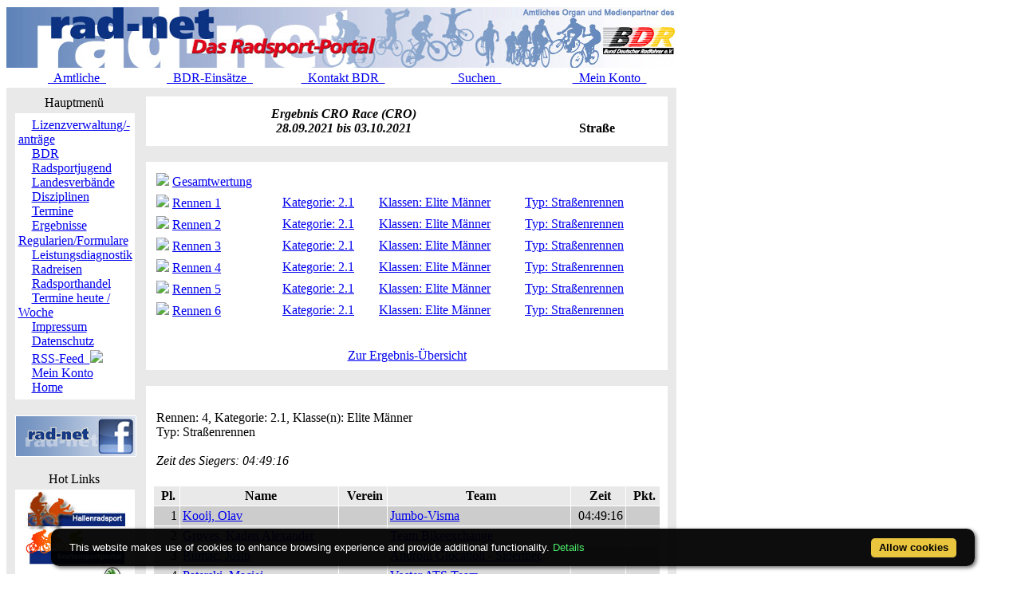

--- FILE ---
content_type: text/html; charset=ISO-8859-1
request_url: https://classic.rad-net.de/modules.php?name=Ausschreibung&mode=erg_detail&ID_Veranstaltung=35988&groupid=35988.4.178337
body_size: 7363
content:
<!DOCTYPE HTML PUBLIC "-//W3C//DTD HTML 4.01 Transitional//EN">
<html>
<head>
<title>rad-net.de | Radsport | Radrennen | Ergebnisse | Bundesliga | Breitensport | Hallenradsport | Mountainbike | Querfeldein | BMX | Trial | Einrad</title>
<META HTTP-EQUIV="Content-Type" CONTENT="text/html; charset=ISO-8859-1">
<META HTTP-EQUIV="EXPIRES" CONTENT="0">
<META NAME="RESOURCE-TYPE" CONTENT="DOCUMENT">
<META NAME="DISTRIBUTION" CONTENT="GLOBAL">
<META NAME="AUTHOR" CONTENT="">
<META NAME="COPYRIGHT" CONTENT="Copyright (c) 1996-2026 by ">
<META NAME="KEYWORDS" CONTENT="Bund Deutscher Radfahrer,BDR,Radsport,Radrennen,Strassenrennen,Straßenrennen,Fahrrad,Radsportreisen,Radsporttermine,Rundfahrten,UCI,Radsportverband,Rad-Bundesliga,Hallenradsport,Mountainbike,Querfeldein,BMX,Trial,Einrad,Radsportjugend">
<META NAME="DESCRIPTION" CONTENT="rad-net.de - Das Radsport-Portal">
<META NAME="ROBOTS" CONTENT="NOARCHIVE">
<META NAME="REVISIT-AFTER" CONTENT="1 DAYS">
<META NAME="RATING" CONTENT="GENERAL">
<script src="/msfunctions.js" type="text/javascript" language="javascript"></script>
<script type="text/javascript">
<!--
function openwindow(){
  window.open ("modules/Ausschreibung/copyright.php","Copyright","toolbar=no,location=no,directories=no,status=no,scrollbars=yes,resizable=no,copyhistory=no,width=400,height=200");
}
//-->
</SCRIPT>

<link REL="shortcut icon" HREF="/themes/radnet/images/favicon.ico" TYPE="image/x-icon">
<LINK REL="StyleSheet" HREF="/themes/radnet/style/style_ed1.css?ver=2024091900" TYPE="text/css">
<script type='text/javascript' src='/modules/Forums/overlib.js'></script>
<script type="text/javascript" src="/assets/cookie-bar/cookiebar-latest.min.js?theme=flying&tracking=1&thirdparty=1&noGeoIp=1&privacyPage=%2Fmodules.php%3Fname%3Dhtml%26f%3Ddatenschutz.htm%26menuid%3D216"></script><!-- Piwik -->
<script type="text/javascript">
  var _paq = _paq || [];
  /* tracker methods like "setCustomDimension" should be called before "trackPageView" */
  _paq.push(['trackPageView']);
  _paq.push(['enableLinkTracking']);
  (function() {
    var u="//statistics.rad-net.de/";
    _paq.push(['setTrackerUrl', u+'piwik.php']);
    _paq.push(['setSiteId', '1']);
    var d=document, g=d.createElement('script'), s=d.getElementsByTagName('script')[0];
    g.type='text/javascript'; g.async=true; g.defer=true; g.src=u+'piwik.js'; s.parentNode.insertBefore(g,s);
  })();
</script>
<!-- End Piwik Code -->


</head>

<body onLoad="if (top!=self && (typeof top.location.startsWith == 'undefined' || !top.location.startsWith('https://statistics.rad-net.de'))) top.location='https://www.rad-net.de/index.php';"><div id='overDiv' style='position:absolute; visibility:hidden; z-index: 1000;'></div>
<div id='4360844'></div>
<table border="0" id="rnmain" cellpadding="0" cellspacing="0" >
<tr><td width="100%">
<table border="0" cellpadding="0" id="rninner" cellspacing="0" width="840">
<tr><td width="100%">
<table border="0" cellpadding="0" cellspacing="0" width="840">
<tr><td width="100%" height="78" bgcolor="#FFFFFF">
<table border=0 width=100% cellpadding=0 cellspacing=0><tr><td align="center"><a href="https://www.rad-net.de"><img border="0" src="/html/images/banner_radnet3.jpg"></a></td></tr></table></td></tr>
<tr><td width="100%" height="19" valign="middle">
<table border=0 width=100% cellpadding=2 cellspacing=1 class="linkLeiste"><tr><td><td width="20%" align="center"><a href="/modules.php?name=Bekanntmachungen" class="toplink">&nbsp;&nbsp;Amtliche&nbsp;&nbsp;</a></td>
<td width="20%" align="center"><a href="/modules.php?name=BDRAktive" class="toplink">&nbsp;&nbsp;BDR-Einsätze&nbsp;&nbsp;</a></td>
<td width="20%" align="center"><a href="/modules.php?name=html&f=bdr/kontakt.htm" class="toplink">&nbsp;&nbsp;Kontakt BDR&nbsp;&nbsp;</a></td>
<td width="20%" align="center"><a href="/modules.php?name=radsearch" class="toplink">&nbsp;&nbsp;Suchen&nbsp;&nbsp;</a></td>
<td width="20%" align="center"><a href="/modules.php?name=Your_Account" class="toplink" name="tc_meinkonto">&nbsp;&nbsp;Mein Konto&nbsp;&nbsp;</a></td>
</tr></table>
</td></tr><tr><td width="100%" height="10" bgcolor="#E9E9E9">
</td></tr></table>
</td></tr><tr><td width="100%"><table width='100%' cellspacing='0' cellpadding='0' border='0'><tr><td bgcolor='#E9E9E9'>
</td></tr></table><table width="840" cellpadding="0" bgcolor="#E9E9E9" cellspacing="0" border="0">
<tr valign="top">
<td><img src="themes/radnet/images/pixel.gif" width="10" height="1" border="0" alt=""></td>
<td width="152" bgcolor="#E9E9E9" valign="top">
<table border="0" align="center" width="152" cellpadding="0" cellspacing="0"><tr><td align="center" height="17" class="boxtable">Hauptmenü&nbsp;</td></tr><tr><td><img src="themes/radnet/images/pixel.gif" width="100%" height="3"></td></tr></table>
<table border="0" cellpadding="1" cellspacing="1" width="152">
<tr><td width="152" bgcolor="#ffffff" style="text-align: center;">
<table align="center" bgcolor="#ffffff" width="143" border="0" cellspacing="0" cellpadding="0"><tr><td width="143" height="5"><img src="themes/radnet/images/no.gif" width="143" height="5" border="0"></td></tr>
<tr><td background="themes/radnet/images/menu_one.gif" width="143" height="15"><img src="themes/radnet/images/no.gif" width="17" height="1" border="0"><a href="https://lizenzen.rad-net.de/bdr/?menuid=423" class="menu1"><font class='menured'>Lizenzverwaltung/-anträge</font></a></td></tr>
<tr><td background="themes/radnet/images/menu_one.gif" width="143" height="15"><img src="themes/radnet/images/no.gif" width="17" height="1" border="0"><a href="http://www.bdr-online.org?menuid=43" class="menu1">BDR</a></td></tr>
<tr><td background="themes/radnet/images/menu_one.gif" width="143" height="15"><img src="themes/radnet/images/no.gif" width="17" height="1" border="0"><a href="/modules.php?name=Ausschreibung&mode=erg_detail&ID_Veranstaltung=35988&groupid=35988.4.178337&menuid=73" class="menu1">Radsportjugend</a></td></tr>
<tr><td background="themes/radnet/images/menu_one.gif" width="143" height="15"><img src="themes/radnet/images/no.gif" width="17" height="1" border="0"><a href="modules.php?name=html&f=LV/index.htm&menuid=59" class="menu1">Landesverbände</a></td></tr>
<tr><td background="themes/radnet/images/menu_one.gif" width="143" height="15"><img src="themes/radnet/images/no.gif" width="17" height="1" border="0"><a href="/modules.php?name=Ausschreibung&mode=erg_detail&ID_Veranstaltung=35988&groupid=35988.4.178337&menuid=60" class="menu1">Disziplinen</a></td></tr>
<tr><td background="themes/radnet/images/menu_one.gif" width="143" height="15"><img src="themes/radnet/images/no.gif" width="17" height="1" border="0"><a href="/modules.php?name=Ausschreibung&mode=erg_detail&ID_Veranstaltung=35988&groupid=35988.4.178337&menuid=9" class="menu1">Termine</a></td></tr>
<tr><td background="themes/radnet/images/menu_one.gif" width="143" height="15"><img src="themes/radnet/images/no.gif" width="17" height="1" border="0"><a href="/modules.php?name=Ausschreibung&mode=erg_detail&ID_Veranstaltung=35988&groupid=35988.4.178337&menuid=407" class="menu1">Ergebnisse</a></td></tr>
<tr><td background="themes/radnet/images/menu_one.gif" width="143" height="15"><img src="themes/radnet/images/no.gif" width="17" height="1" border="0"><a href="/modules.php?name=Ausschreibung&mode=erg_detail&ID_Veranstaltung=35988&groupid=35988.4.178337&menuid=75" class="menu1">Regularien/Formulare</a></td></tr>
<tr><td background="themes/radnet/images/menu_one.gif" width="143" height="15"><img src="themes/radnet/images/no.gif" width="17" height="1" border="0"><a href="/modules.php?name=Ausschreibung&mode=erg_detail&ID_Veranstaltung=35988&groupid=35988.4.178337&menuid=87" class="menu1">Leistungsdiagnostik</a></td></tr>
<tr><td background="themes/radnet/images/menu_one.gif" width="143" height="15"><img src="themes/radnet/images/no.gif" width="17" height="1" border="0"><a href="http://radreisen.rad-net.de/?menuid=89" class="menu1">Radreisen</a></td></tr>
<tr><td background="themes/radnet/images/menu_one.gif" width="143" height="15"><img src="themes/radnet/images/no.gif" width="17" height="1" border="0"><a href="/modules.php?name=Ausschreibung&mode=erg_detail&ID_Veranstaltung=35988&groupid=35988.4.178337&menuid=88" class="menu1">Radsporthandel</a></td></tr>
<tr><td background="themes/radnet/images/menu_one.gif" width="143" height="15"><img src="themes/radnet/images/no.gif" width="17" height="1" border="0"><a href="/modules.php?name=Ausschreibung&mode=erg_detail&ID_Veranstaltung=35988&groupid=35988.4.178337&menuid=331" class="menu1">Termine heute / Woche</a></td></tr>
<tr><td background="themes/radnet/images/menu_one.gif" width="143" height="15"><img src="themes/radnet/images/no.gif" width="17" height="1" border="0"><a href="modules.php?name=html&f=copyright.htm&menuid=216" class="menu1">Impressum</a></td></tr>
<tr><td background="themes/radnet/images/menu_one.gif" width="143" height="15"><img src="themes/radnet/images/no.gif" width="17" height="1" border="0"><a href="https://www.rad-net.de/modules.php?name=html&f=datenschutz.htm&menuid=216&menuid=425" class="menu1">Datenschutz</a></td></tr>
<tr><td background="themes/radnet/images/menu_one.gif" width="143" height="15"><img src="themes/radnet/images/no.gif" width="17" height="1" border="0"><a href="html/feed.xml" class="menu1">RSS-Feed&nbsp;&nbsp;<img src="images/rss.png" border="0" style="margin-top: 2px;"></a></td></tr>
<tr><td background="themes/radnet/images/menu_one.gif" width="143" height="15"><img src="themes/radnet/images/no.gif" width="17" height="1" border="0"><a href="modules.php?name=Your_Account&menuid=24" class="menu1">Mein Konto</a></td></tr>
<tr><td background="themes/radnet/images/menu_last.gif" width="143" height="16"><img src="themes/radnet/images/no.gif" width="17" height="1" border="0"><a href="index.php?menuid=34" class="menu1">Home</a></td></tr>
<tr><td width="143" height="5"><img src="themes/radnet/images/no.gif" width="143" height="5" border="0"></td></tr>
</table></td></tr></table><br><table border="0" cellpadding="1" cellspacing="1" width="152">
<tr><td width="152" bgcolor="#ffffff" style="text-align: center;">
<p align="center">  
<a href="http://www.facebook.com/radnet.portal" target="_blank">
<img border="0" src="html/images/facebook5.png" alt="" longdesc="rad-net.de bei Facebook"></a></td></tr></table><br><table border="0" align="center" width="152" cellpadding="0" cellspacing="0"><tr><td align="center" height="17" class="boxtable">Hot Links&nbsp;</td></tr><tr><td><img src="themes/radnet/images/pixel.gif" width="100%" height="3"></td></tr></table>
<table border="0" cellpadding="1" cellspacing="1" width="152">
<tr><td width="152" bgcolor="#ffffff" style="text-align: center;">
<table align="center" bgcolor="#ffffff" width="143" border="0" cellspacing="0" cellpadding="0">
<tr><td align="center">
<a href="http://hallenradsport.rad-net.de/"><img src="html/images/hotlinks/hallenradsport.jpg" alt="rad-net Hallenradsportportal" border="0"></a><br>
<a href="http://breitensport.rad-net.de/"><img src="html/images/hotlinks/breitensport_v2.jpg" alt="Das rad-net Breitensport-Portal" border="0"></a><br>
<a href="http://breitensport.rad-net.de/breitensportkalender"><img src="html/images/hotlinks/breitensport2018.jpg" alt="Breitensport-Termine" border="0"></a><br>
<a href="https://www.rad-net.de/modules.php?name=Verein"><img src="html/images/hotlinks/vereine.jpg" alt="rad-net Vereinssuche" border="0"></a><br>
<a href="https://www.rad-net.de/modules.php?name=Ausschreibung&view=ascr_erg"><img src="html/images/hotlinks/ergebnisse_5.jpg" alt="Rennsportergebnisse" border="0"></a><br>
<a href="https://www.rad-net.de/modules.php?name=html&f=disziplinen/ranglisten/uebersicht19.htm"><img src="html/images/hotlinks/ranglisten5.jpg" alt="rad-net-Ranglisten" border="0"></a><br>
<a href="https://www.rad-net.de/modules.php?name=html&f=disziplinen/ranglisten/uebersicht-mtb.htm"><img src="html/images/hotlinks/mtb-rangliste.jpg" alt="MTB-Ranglisten powered by rad-net" border="0"></a><br>
<a href="https://www.rad-net.de/modules.php?name=Ausschreibung"><img src="html/images/hotlinks/ausschreibungen.jpg" alt="Wettkampfausschreibungen" border="0"></a><br>
<a href="https://www.rad-net.de/modules.php?name=Fahrerdetails" ><img src="html/images/hotlinks/sportlerportraits.jpg"  alt="rad-net Sportlerportraits" border="0"></a><br>
<a href="https://www.rad-net.de/modules.php?name=Team"><img src="html/images/hotlinks/teamportraits.jpg"  alt="rad-net Teamportraits" border="0"></a><br>
<a href="http://www.mtb-bundesliga.net"><img src="html/images/hotlinks/mtb-bl.jpg" alt="MTB-Bundesliga" border="0"></a><br>
<a href="http://www.rad-bundesliga.net"><img src="html/images/hotlinks/rad-bl_2.jpg" alt="Straßen-Rad-Bundesliga 2013" border="0"></a><br>
<a href="http://bmx.rad-net.de/"><img src="html/images/hotlinks/hotlink_bmx2.jpg" alt="BMX-Racing" border="0"></a><br>
<a href="https://www.rad-net.de/modules.php?name=html&f=bdr/meisterschaften/19-bdr/uebersicht.htm"><img src="html/images/hotlinks/meisterschaften.jpg" alt="Aktuelle Infos zu Deutschen Meisterschaften" border="0"></a><br>
<a href="http://www.bdr-ausbildung.de/"><img src="html/images/hotlinks/bdr-ausbildung.jpg" alt="BDR-Ausbildung" border="0"></a><br>
</td></tr>
</table></td></tr></table><br><table border="0" align="center" width="152" cellpadding="0" cellspacing="0"><tr><td align="center" height="17" class="boxtable">Wer ist online?&nbsp;</td></tr><tr><td><img src="themes/radnet/images/pixel.gif" width="100%" height="3"></td></tr></table>
<table border="0" cellpadding="1" cellspacing="1" width="152">
<tr><td width="152" bgcolor="#ffffff" style="text-align: center;">
<center><font class="content">Zur Zeit sind 4088 G&auml;ste und 6 Mitglied(er) online.<br><br>Sie sind ein anonymer Benutzer. Sie k&ouml;nnen sich <a href="modules.php?name=Your_Account">hier anmelden</a></font></center></td></tr></table><br><table border="0" align="center" width="152" cellpadding="0" cellspacing="0"><tr><td align="center" height="17" class="boxtable">Login&nbsp;</td></tr><tr><td><img src="themes/radnet/images/pixel.gif" width="100%" height="3"></td></tr></table>
<table border="0" cellpadding="1" cellspacing="1" width="152">
<tr><td width="152" bgcolor="#ffffff" style="text-align: center;">
<form action="modules.php?name=Your_Account" method="post"><center><font class="content"><b>Benutzername</b><br><input type="text" name="uname" size="10" maxlength="25"><br><b>Passwort</b><br><input type="password" name="pass" size="10" maxlength="20"><br><input type="hidden" name="op" value="login"><input type="submit" value="Login"></font></center></form><center><font class="content"><a href="modules.php?name=Your_Account&op=new_user">Registrieren / Info</a><br><br></font></center></td></tr></table><br></td><td><img src="themes/radnet/images/pixel.gif" width="10" height="1" border="0" alt=""></td><td width="100%">
<!-- test211210 --><table class="table-ausschreibung-ergebnis-detail-head" width="100%" border="0" cellspacing="1" cellpadding="0" bgcolor="#E9E9E9"><tr><td>
<table width="100%" border="0" cellspacing="1" cellpadding="8" bgcolor="#ffffff"><tr><td>
<table border="0" cellspacing="1" cellpadding="3" align="center" valign="top" width="100%">
<tr valign="top">
<td width="75%" align="center"><font class="title"><i><b>Ergebnis&nbsp;CRO Race (CRO)<br>28.09.2021&nbsp;bis&nbsp;03.10.2021</b></i></font></td>
<td width="25%" align="center"><font class="title"><b><br>Straße</b></font></td>
</tr></table>
</td></tr></table></td></tr></table>
<br>
<table class="table-ausschreibung-ergebnis-detail" width="100%" border="0" cellspacing="1" cellpadding="0" bgcolor="#E9E9E9"><tr><td>
<table width="100%" border="0" cellspacing="1" cellpadding="8" bgcolor="#ffffff"><tr><td>
<table border="0" cellspacing="1" cellpadding="3" align="center" valign="top" width="100%">
<tr bgcolor="#E9E9E9" align="left">
</tr>
<tr bgcolor="#FFFFFF" align="left" onmouseover="setPointer(this, 0, 'over', '#FFFFFF', '#CCFFCC', '#FFCC99');"  onmouseout="setPointer(this, 0, 'out', '#FFFFFF', '#CCFFCC', '#FFCC99');"  onmousedown="setPointer(this, 0, 'click', '#FFFFFF', '#CCFFCC', '#FFCC99');"><td align="left"><img src="images/arrow.gif" border="0">&nbsp;<a href="/modules.php?name=Ausschreibung&mode=erg_detail&ID_Veranstaltung=35988&groupid=35988"><font class="detail">Gesamtwertung</font></a></td>
<td align="left"><a href="/modules.php?name=Ausschreibung&mode=erg_detail&ID_Veranstaltung=35988&groupid=35988"><font class="detail"></font></a></td>
<td align="left"><a href="/modules.php?name=Ausschreibung&mode=erg_detail&ID_Veranstaltung=35988&groupid=35988"><font class="detail"></font></a></td>
<td align="left"><a href="/modules.php?name=Ausschreibung&mode=erg_detail&ID_Veranstaltung=35988&groupid=35988"><font class="detail"></font></a></td>
<td align="left"><a href="/modules.php?name=Ausschreibung&mode=erg_detail&ID_Veranstaltung=35988&groupid=35988"><font class="detail"></font></a></td>
</tr>
<tr bgcolor="#FFFFFF" align="left" onmouseover="setPointer(this, 1, 'over', '#FFFFFF', '#CCFFCC', '#FFCC99');"  onmouseout="setPointer(this, 1, 'out', '#FFFFFF', '#CCFFCC', '#FFCC99');"  onmousedown="setPointer(this, 1, 'click', '#FFFFFF', '#CCFFCC', '#FFCC99');"><td align="left"><img src="images/arrow.gif" border="0">&nbsp;<a href="/modules.php?name=Ausschreibung&mode=erg_detail&ID_Veranstaltung=35988&groupid=35988.1.178334"><font class="detail">Rennen 1</font></a></td>
<td align="left"><a href="/modules.php?name=Ausschreibung&mode=erg_detail&ID_Veranstaltung=35988&groupid=35988.1.178334"><font class="detail">Kategorie:&nbsp;2.1</font></a></td>
<td align="left"><a href="/modules.php?name=Ausschreibung&mode=erg_detail&ID_Veranstaltung=35988&groupid=35988.1.178334"><font class="detail">Klassen:&nbsp;Elite Männer</font></a></td>
<td align="left"><a href="/modules.php?name=Ausschreibung&mode=erg_detail&ID_Veranstaltung=35988&groupid=35988.1.178334"><font class="detail">Typ:&nbsp;Straßenrennen</font></a></td>
<td align="left"><a href="/modules.php?name=Ausschreibung&mode=erg_detail&ID_Veranstaltung=35988&groupid=35988.1.178334"><font class="detail"></font></a></td>
</tr>
<tr bgcolor="#FFFFFF" align="left" onmouseover="setPointer(this, 2, 'over', '#FFFFFF', '#CCFFCC', '#FFCC99');"  onmouseout="setPointer(this, 2, 'out', '#FFFFFF', '#CCFFCC', '#FFCC99');"  onmousedown="setPointer(this, 2, 'click', '#FFFFFF', '#CCFFCC', '#FFCC99');"><td align="left"><img src="images/arrow.gif" border="0">&nbsp;<a href="/modules.php?name=Ausschreibung&mode=erg_detail&ID_Veranstaltung=35988&groupid=35988.2.178335"><font class="detail">Rennen 2</font></a></td>
<td align="left"><a href="/modules.php?name=Ausschreibung&mode=erg_detail&ID_Veranstaltung=35988&groupid=35988.2.178335"><font class="detail">Kategorie:&nbsp;2.1</font></a></td>
<td align="left"><a href="/modules.php?name=Ausschreibung&mode=erg_detail&ID_Veranstaltung=35988&groupid=35988.2.178335"><font class="detail">Klassen:&nbsp;Elite Männer</font></a></td>
<td align="left"><a href="/modules.php?name=Ausschreibung&mode=erg_detail&ID_Veranstaltung=35988&groupid=35988.2.178335"><font class="detail">Typ:&nbsp;Straßenrennen</font></a></td>
<td align="left"><a href="/modules.php?name=Ausschreibung&mode=erg_detail&ID_Veranstaltung=35988&groupid=35988.2.178335"><font class="detail"></font></a></td>
</tr>
<tr bgcolor="#FFFFFF" align="left" onmouseover="setPointer(this, 3, 'over', '#FFFFFF', '#CCFFCC', '#FFCC99');"  onmouseout="setPointer(this, 3, 'out', '#FFFFFF', '#CCFFCC', '#FFCC99');"  onmousedown="setPointer(this, 3, 'click', '#FFFFFF', '#CCFFCC', '#FFCC99');"><td align="left"><img src="images/arrow.gif" border="0">&nbsp;<a href="/modules.php?name=Ausschreibung&mode=erg_detail&ID_Veranstaltung=35988&groupid=35988.3.178336"><font class="detail">Rennen 3</font></a></td>
<td align="left"><a href="/modules.php?name=Ausschreibung&mode=erg_detail&ID_Veranstaltung=35988&groupid=35988.3.178336"><font class="detail">Kategorie:&nbsp;2.1</font></a></td>
<td align="left"><a href="/modules.php?name=Ausschreibung&mode=erg_detail&ID_Veranstaltung=35988&groupid=35988.3.178336"><font class="detail">Klassen:&nbsp;Elite Männer</font></a></td>
<td align="left"><a href="/modules.php?name=Ausschreibung&mode=erg_detail&ID_Veranstaltung=35988&groupid=35988.3.178336"><font class="detail">Typ:&nbsp;Straßenrennen</font></a></td>
<td align="left"><a href="/modules.php?name=Ausschreibung&mode=erg_detail&ID_Veranstaltung=35988&groupid=35988.3.178336"><font class="detail"></font></a></td>
</tr>
<tr bgcolor="#FFFFFF" align="left" onmouseover="setPointer(this, 4, 'over', '#FFFFFF', '#CCFFCC', '#FFCC99');"  onmouseout="setPointer(this, 4, 'out', '#FFFFFF', '#CCFFCC', '#FFCC99');"  onmousedown="setPointer(this, 4, 'click', '#FFFFFF', '#CCFFCC', '#FFCC99');"><td align="left"><img src="images/arrow.gif" border="0">&nbsp;<a href="/modules.php?name=Ausschreibung&mode=erg_detail&ID_Veranstaltung=35988&groupid=35988.4.178337"><font class="detail">Rennen 4</font></a></td>
<td align="left"><a href="/modules.php?name=Ausschreibung&mode=erg_detail&ID_Veranstaltung=35988&groupid=35988.4.178337"><font class="detail">Kategorie:&nbsp;2.1</font></a></td>
<td align="left"><a href="/modules.php?name=Ausschreibung&mode=erg_detail&ID_Veranstaltung=35988&groupid=35988.4.178337"><font class="detail">Klassen:&nbsp;Elite Männer</font></a></td>
<td align="left"><a href="/modules.php?name=Ausschreibung&mode=erg_detail&ID_Veranstaltung=35988&groupid=35988.4.178337"><font class="detail">Typ:&nbsp;Straßenrennen</font></a></td>
<td align="left"><a href="/modules.php?name=Ausschreibung&mode=erg_detail&ID_Veranstaltung=35988&groupid=35988.4.178337"><font class="detail"></font></a></td>
</tr>
<tr bgcolor="#FFFFFF" align="left" onmouseover="setPointer(this, 5, 'over', '#FFFFFF', '#CCFFCC', '#FFCC99');"  onmouseout="setPointer(this, 5, 'out', '#FFFFFF', '#CCFFCC', '#FFCC99');"  onmousedown="setPointer(this, 5, 'click', '#FFFFFF', '#CCFFCC', '#FFCC99');"><td align="left"><img src="images/arrow.gif" border="0">&nbsp;<a href="/modules.php?name=Ausschreibung&mode=erg_detail&ID_Veranstaltung=35988&groupid=35988.5.178338"><font class="detail">Rennen 5</font></a></td>
<td align="left"><a href="/modules.php?name=Ausschreibung&mode=erg_detail&ID_Veranstaltung=35988&groupid=35988.5.178338"><font class="detail">Kategorie:&nbsp;2.1</font></a></td>
<td align="left"><a href="/modules.php?name=Ausschreibung&mode=erg_detail&ID_Veranstaltung=35988&groupid=35988.5.178338"><font class="detail">Klassen:&nbsp;Elite Männer</font></a></td>
<td align="left"><a href="/modules.php?name=Ausschreibung&mode=erg_detail&ID_Veranstaltung=35988&groupid=35988.5.178338"><font class="detail">Typ:&nbsp;Straßenrennen</font></a></td>
<td align="left"><a href="/modules.php?name=Ausschreibung&mode=erg_detail&ID_Veranstaltung=35988&groupid=35988.5.178338"><font class="detail"></font></a></td>
</tr>
<tr bgcolor="#FFFFFF" align="left" onmouseover="setPointer(this, 6, 'over', '#FFFFFF', '#CCFFCC', '#FFCC99');"  onmouseout="setPointer(this, 6, 'out', '#FFFFFF', '#CCFFCC', '#FFCC99');"  onmousedown="setPointer(this, 6, 'click', '#FFFFFF', '#CCFFCC', '#FFCC99');"><td align="left"><img src="images/arrow.gif" border="0">&nbsp;<a href="/modules.php?name=Ausschreibung&mode=erg_detail&ID_Veranstaltung=35988&groupid=35988.6.178339"><font class="detail">Rennen 6</font></a></td>
<td align="left"><a href="/modules.php?name=Ausschreibung&mode=erg_detail&ID_Veranstaltung=35988&groupid=35988.6.178339"><font class="detail">Kategorie:&nbsp;2.1</font></a></td>
<td align="left"><a href="/modules.php?name=Ausschreibung&mode=erg_detail&ID_Veranstaltung=35988&groupid=35988.6.178339"><font class="detail">Klassen:&nbsp;Elite Männer</font></a></td>
<td align="left"><a href="/modules.php?name=Ausschreibung&mode=erg_detail&ID_Veranstaltung=35988&groupid=35988.6.178339"><font class="detail">Typ:&nbsp;Straßenrennen</font></a></td>
<td align="left"><a href="/modules.php?name=Ausschreibung&mode=erg_detail&ID_Veranstaltung=35988&groupid=35988.6.178339"><font class="detail"></font></a></td>
</tr>
</table>
<br><p align="center"><a href="/modules.php?name=Ausschreibung&view=ascr_erg"><font class="detail">Zur Ergebnis-&Uuml;bersicht</font></a></p>
</td></tr></table></td></tr></table>
<br><table width="100%" border="0" cellspacing="1" cellpadding="0" bgcolor="#E9E9E9"><tr><td>
<table width="100%" border="0" cellspacing="1" cellpadding="8" bgcolor="#ffffff"><tr><td>
<br>
<table border="0" cellspacing="1" cellpadding="3" align="center" valign="top" width="100%">
<tr valign="top">
<td width="100%" align="left"><font class="boxtitle">Rennen:&nbsp;4, Kategorie:&nbsp;2.1, Klasse(n):&nbsp;Elite Männer
<br>Typ:&nbsp;Straßenrennen
</font><br>
<font class="content"><i><br>Zeit des Siegers:&nbsp;04:49:16
</i></font></td>
</tr></table>
<br><table border="0" cellspacing="1" cellpadding="3" align="center" valign="top" width="100%">
<tr bgcolor="#E9E9E9" align="left">
<td align="center"><font class="detail">&nbsp;<b>Pl.</b></font></td><td align="center"><font class="detail">&nbsp;<b>Name</b></font></td>
<td align="center"><font class="detail">&nbsp;<b>Verein</b></font></td>
<td align="center"><font class="detail">&nbsp;<b>Team</b></font></td>
<td align="center"><font class=""<font class="detail">&nbsp;<b>Zeit</b></font></td><td align="center"><font class="detail">&nbsp;<b>Pkt.</b></font></td></tr>
<tr bgcolor="#CCCCCC" align="left" onmouseover="setPointer(this, 0, 'over', '#CCCCCC', '#CCFFCC', '#FFCC99');"  onmouseout="setPointer(this, 0, 'out', '#CCCCCC', '#CCFFCC', '#FFCC99');"  onmousedown="setPointer(this, 0, 'click', '#CCCCCC', '#CCFFCC', '#FFCC99');"><td align="right"><font class="detail">1</font></td>
<td align="left"><a title="Zum Sportlerportrait von Olav Kooij" href="/sportlerportrait/Olav_Kooij;s_234445.html?ID_Veranstaltung=35988"><font class="detail">Kooij, Olav</font></a></td>
<td align="left"><font class="detail"></font></td>
<td align="left"><a title="Teamdetails 2021" href="modules.php?name=Team&recid=3465&saison=2021"><font class="detail">Jumbo-Visma</font></a></td>
<td align="right"><font class="detail">04:49:16</font></td><td align="center"><font class="detail"></font></td>
</tr>
<tr bgcolor="#DDDDDD" align="left" onmouseover="setPointer(this, 1, 'over', '#DDDDDD', '#CCFFCC', '#FFCC99');"  onmouseout="setPointer(this, 1, 'out', '#DDDDDD', '#CCFFCC', '#FFCC99');"  onmousedown="setPointer(this, 1, 'click', '#DDDDDD', '#CCFFCC', '#FFCC99');"><td align="right"><font class="detail">2</font></td>
<td align="left"><a title="Zum Sportlerportrait von Kaden Alexander Groves" href="/sportlerportrait/Kaden-Alexander_Groves;s_223870.html?ID_Veranstaltung=35988"><font class="detail">Groves, Kaden Alexander</font></a></td>
<td align="left"><font class="detail"></font></td>
<td align="left"><a title="Teamdetails 2021" href="modules.php?name=Team&recid=3840&saison=2021"><font class="detail">Team Bikeexchange</font></a></td>
<td align="right"><font class="detail"></font></td><td align="center"><font class="detail"></font></td>
</tr>
<tr bgcolor="#CCCCCC" align="left" onmouseover="setPointer(this, 2, 'over', '#CCCCCC', '#CCFFCC', '#FFCC99');"  onmouseout="setPointer(this, 2, 'out', '#CCCCCC', '#CCFFCC', '#FFCC99');"  onmousedown="setPointer(this, 2, 'click', '#CCCCCC', '#CCFFCC', '#FFCC99');"><td align="right"><font class="detail">3</font></td>
<td align="left"><a title="Zum Sportlerportrait von Josip Rumac" href="/sportlerportrait/Josip_Rumac;s_211930.html?ID_Veranstaltung=35988"><font class="detail">Rumac, Josip</font></a></td>
<td align="left"><font class="detail"></font></td>
<td align="left"><a title="Teamdetails 2021" href="modules.php?name=Team&recid=2934&saison=2021"><font class="detail">Androni Giocattoli - Sidermec</font></a></td>
<td align="right"><font class="detail"></font></td><td align="center"><font class="detail"></font></td>
</tr>
<tr bgcolor="#DDDDDD" align="left" onmouseover="setPointer(this, 3, 'over', '#DDDDDD', '#CCFFCC', '#FFCC99');"  onmouseout="setPointer(this, 3, 'out', '#DDDDDD', '#CCFFCC', '#FFCC99');"  onmousedown="setPointer(this, 3, 'click', '#DDDDDD', '#CCFFCC', '#FFCC99');"><td align="right"><font class="detail">4</font></td>
<td align="left"><a title="Zum Sportlerportrait von Maciej Paterski" href="/sportlerportrait/Maciej_Paterski;s_196378.html?ID_Veranstaltung=35988"><font class="detail">Paterski, Maciej</font></a></td>
<td align="left"><font class="detail"></font></td>
<td align="left"><a title="Teamdetails 2021" href="modules.php?name=Team&recid=3530&saison=2021"><font class="detail">Voster ATS Team</font></a></td>
<td align="right"><font class="detail"></font></td><td align="center"><font class="detail"></font></td>
</tr>
<tr bgcolor="#CCCCCC" align="left" onmouseover="setPointer(this, 4, 'over', '#CCCCCC', '#CCFFCC', '#FFCC99');"  onmouseout="setPointer(this, 4, 'out', '#CCCCCC', '#CCFFCC', '#FFCC99');"  onmousedown="setPointer(this, 4, 'click', '#CCCCCC', '#CCFFCC', '#FFCC99');"><td align="right"><font class="detail">5</font></td>
<td align="left"><a title="Zum Sportlerportrait von Itamar Einhorn" href="/sportlerportrait/Itamar_Einhorn;s_233935.html?ID_Veranstaltung=35988"><font class="detail">Einhorn, Itamar</font></a></td>
<td align="left"><font class="detail"></font></td>
<td align="left"><a title="Teamdetails 2021" href="modules.php?name=Team&recid=3656&saison=2021"><font class="detail">Israel Start-Up Nation</font></a></td>
<td align="right"><font class="detail"></font></td><td align="center"><font class="detail"></font></td>
</tr>
<tr bgcolor="#DDDDDD" align="left" onmouseover="setPointer(this, 5, 'over', '#DDDDDD', '#CCFFCC', '#FFCC99');"  onmouseout="setPointer(this, 5, 'out', '#DDDDDD', '#CCFFCC', '#FFCC99');"  onmousedown="setPointer(this, 5, 'click', '#DDDDDD', '#CCFFCC', '#FFCC99');"><td align="right"><font class="detail">6</font></td>
<td align="left"><a title="Zum Sportlerportrait von Antonio Angulo Sampedro" href="/sportlerportrait/Antonio_Angulo-Sampedro;s_225142.html?ID_Veranstaltung=35988"><font class="detail">Angulo Sampedro, Antonio</font></a></td>
<td align="left"><font class="detail"></font></td>
<td align="left"><a title="Teamdetails 2021" href="modules.php?name=Team&recid=18&saison=2021"><font class="detail">Euskaltel - Euskadi</font></a></td>
<td align="right"><font class="detail"></font></td><td align="center"><font class="detail"></font></td>
</tr>
<tr bgcolor="#CCCCCC" align="left" onmouseover="setPointer(this, 6, 'over', '#CCCCCC', '#CCFFCC', '#FFCC99');"  onmouseout="setPointer(this, 6, 'out', '#CCCCCC', '#CCFFCC', '#FFCC99');"  onmousedown="setPointer(this, 6, 'click', '#CCCCCC', '#CCFFCC', '#FFCC99');"><td align="right"><font class="detail">7</font></td>
<td align="left"><a title="Zum Sportlerportrait von Piotr Brozyna" href="/sportlerportrait/Piotr_Brozyna;s_219328.html?ID_Veranstaltung=35988"><font class="detail">Brozyna, Piotr</font></a></td>
<td align="left"><font class="detail"></font></td>
<td align="left"><a title="Teamdetails 2021" href="modules.php?name=Team&recid=3754&saison=2021"><font class="detail">Mazowsze Serce Polski</font></a></td>
<td align="right"><font class="detail"></font></td><td align="center"><font class="detail"></font></td>
</tr>
<tr bgcolor="#DDDDDD" align="left" onmouseover="setPointer(this, 7, 'over', '#DDDDDD', '#CCFFCC', '#FFCC99');"  onmouseout="setPointer(this, 7, 'out', '#DDDDDD', '#CCFFCC', '#FFCC99');"  onmousedown="setPointer(this, 7, 'click', '#DDDDDD', '#CCFFCC', '#FFCC99');"><td align="right"><font class="detail">8</font></td>
<td align="left"><a title="Zum Sportlerportrait von Riccardo Carretta" href="/sportlerportrait/Riccardo_Carretta;s_234290.html?ID_Veranstaltung=35988"><font class="detail">Carretta, Riccardo</font></a></td>
<td align="left"><font class="detail"></font></td>
<td align="left"><a title="Teamdetails 2021" href="modules.php?name=Team&recid=3485&saison=2021"><font class="detail">Cycling Team Friuli ASD</font></a></td>
<td align="right"><font class="detail"></font></td><td align="center"><font class="detail"></font></td>
</tr>
<tr bgcolor="#CCCCCC" align="left" onmouseover="setPointer(this, 8, 'over', '#CCCCCC', '#CCFFCC', '#FFCC99');"  onmouseout="setPointer(this, 8, 'out', '#CCCCCC', '#CCFFCC', '#FFCC99');"  onmousedown="setPointer(this, 8, 'click', '#CCCCCC', '#CCFFCC', '#FFCC99');"><td align="right"><font class="detail">9</font></td>
<td align="left"><a title="Zum Sportlerportrait von Stephen Williams" href="/sportlerportrait/Stephen_Williams;s_220425.html?ID_Veranstaltung=35988"><font class="detail">Williams, Stephen</font></a></td>
<td align="left"><font class="detail"></font></td>
<td align="left"><a title="Teamdetails 2021" href="modules.php?name=Team&recid=3815&saison=2021"><font class="detail">Bahrain Victorious</font></a></td>
<td align="right"><font class="detail"></font></td><td align="center"><font class="detail"></font></td>
</tr>
<tr bgcolor="#DDDDDD" align="left" onmouseover="setPointer(this, 9, 'over', '#DDDDDD', '#CCFFCC', '#FFCC99');"  onmouseout="setPointer(this, 9, 'out', '#DDDDDD', '#CCFFCC', '#FFCC99');"  onmousedown="setPointer(this, 9, 'click', '#DDDDDD', '#CCFFCC', '#FFCC99');"><td align="right"><font class="detail">10</font></td>
<td align="left"><a title="Zum Sportlerportrait von Gotzon Martin Sanz" href="/sportlerportrait/Gotzon_Martin-Sanz;s_227349.html?ID_Veranstaltung=35988"><font class="detail">Martin Sanz, Gotzon</font></a></td>
<td align="left"><font class="detail"></font></td>
<td align="left"><a title="Teamdetails 2021" href="modules.php?name=Team&recid=18&saison=2021"><font class="detail">Euskaltel - Euskadi</font></a></td>
<td align="right"><font class="detail"></font></td><td align="center"><font class="detail"></font></td>
</tr>
<tr bgcolor="#CCCCCC" align="left" onmouseover="setPointer(this, 10, 'over', '#CCCCCC', '#CCFFCC', '#FFCC99');"  onmouseout="setPointer(this, 10, 'out', '#CCCCCC', '#CCFFCC', '#FFCC99');"  onmousedown="setPointer(this, 10, 'click', '#CCCCCC', '#CCFFCC', '#FFCC99');"><td align="right"><font class="detail">11</font></td>
<td align="left"><a title="Zum Sportlerportrait von Jakub Kaczmarek" href="/sportlerportrait/Jakub_Kaczmarek;s_209096.html?ID_Veranstaltung=35988"><font class="detail">Kaczmarek, Jakub</font></a></td>
<td align="left"><font class="detail"></font></td>
<td align="left"><a title="Teamdetails 2021" href="modules.php?name=Team&recid=3754&saison=2021"><font class="detail">Mazowsze Serce Polski</font></a></td>
<td align="right"><font class="detail"></font></td><td align="center"><font class="detail"></font></td>
</tr>
<tr bgcolor="#DDDDDD" align="left" onmouseover="setPointer(this, 11, 'over', '#DDDDDD', '#CCFFCC', '#FFCC99');"  onmouseout="setPointer(this, 11, 'out', '#DDDDDD', '#CCFFCC', '#FFCC99');"  onmousedown="setPointer(this, 11, 'click', '#DDDDDD', '#CCFFCC', '#FFCC99');"><td align="right"><font class="detail">12</font></td>
<td align="left"><a title="Zum Sportlerportrait von Urko Berrade Fernandez" href="/sportlerportrait/Urko_Berrade-Fernandez;s_230422.html?ID_Veranstaltung=35988"><font class="detail">Berrade Fernandez, Urko</font></a></td>
<td align="left"><font class="detail"></font></td>
<td align="left"><a title="Teamdetails 2021" href="modules.php?name=Team&recid=3743&saison=2021"><font class="detail">Equipo Kern Pharma</font></a></td>
<td align="right"><font class="detail"></font></td><td align="center"><font class="detail"></font></td>
</tr>
<tr bgcolor="#CCCCCC" align="left" onmouseover="setPointer(this, 12, 'over', '#CCCCCC', '#CCFFCC', '#FFCC99');"  onmouseout="setPointer(this, 12, 'out', '#CCCCCC', '#CCFFCC', '#FFCC99');"  onmousedown="setPointer(this, 12, 'click', '#CCCCCC', '#CCFFCC', '#FFCC99');"><td align="right"><font class="detail">13</font></td>
<td align="left"><a title="Zum Sportlerportrait von Alex Dowsett" href="/sportlerportrait/Alex_Dowsett;s_196745.html?ID_Veranstaltung=35988"><font class="detail">Dowsett, Alex</font></a></td>
<td align="left"><font class="detail"></font></td>
<td align="left"><a title="Teamdetails 2021" href="modules.php?name=Team&recid=3656&saison=2021"><font class="detail">Israel Start-Up Nation</font></a></td>
<td align="right"><font class="detail"></font></td><td align="center"><font class="detail"></font></td>
</tr>
<tr bgcolor="#DDDDDD" align="left" onmouseover="setPointer(this, 13, 'over', '#DDDDDD', '#CCFFCC', '#FFCC99');"  onmouseout="setPointer(this, 13, 'out', '#DDDDDD', '#CCFFCC', '#FFCC99');"  onmousedown="setPointer(this, 13, 'click', '#DDDDDD', '#CCFFCC', '#FFCC99');"><td align="right"><font class="detail">14</font></td>
<td align="left"><a title="Zum Sportlerportrait von Mathijs Paasschens" href="/sportlerportrait/Mathijs_Paasschens;s_234239.html?ID_Veranstaltung=35988"><font class="detail">Paasschens, Mathijs</font></a></td>
<td align="left"><font class="detail"></font></td>
<td align="left"><a title="Teamdetails 2021" href="modules.php?name=Team&recid=3842&saison=2021"><font class="detail">Bingoal WB</font></a></td>
<td align="right"><font class="detail"></font></td><td align="center"><font class="detail"></font></td>
</tr>
<tr bgcolor="#CCCCCC" align="left" onmouseover="setPointer(this, 14, 'over', '#CCCCCC', '#CCFFCC', '#FFCC99');"  onmouseout="setPointer(this, 14, 'out', '#CCCCCC', '#CCFFCC', '#FFCC99');"  onmousedown="setPointer(this, 14, 'click', '#CCCCCC', '#CCFFCC', '#FFCC99');"><td align="right"><font class="detail">15</font></td>
<td align="left"><a title="Zum Sportlerportrait von Jose Felix Parra Cuerda" href="/sportlerportrait/Jose-Felix_Parra-Cuerda;s_235120.html?ID_Veranstaltung=35988"><font class="detail">Parra Cuerda, Jose Felix</font></a></td>
<td align="left"><font class="detail"></font></td>
<td align="left"><a title="Teamdetails 2021" href="modules.php?name=Team&recid=3743&saison=2021"><font class="detail">Equipo Kern Pharma</font></a></td>
<td align="right"><font class="detail"></font></td><td align="center"><font class="detail"></font></td>
</tr>
<tr bgcolor="#DDDDDD" align="left" onmouseover="setPointer(this, 15, 'over', '#DDDDDD', '#CCFFCC', '#FFCC99');"  onmouseout="setPointer(this, 15, 'out', '#DDDDDD', '#CCFFCC', '#FFCC99');"  onmousedown="setPointer(this, 15, 'click', '#DDDDDD', '#CCFFCC', '#FFCC99');"><td align="right"><font class="detail">16</font></td>
<td align="left"><a title="Zum Sportlerportrait von Anders Skaarseth" href="/sportlerportrait/Anders_Skaarseth;s_215521.html?ID_Veranstaltung=35988"><font class="detail">Skaarseth, Anders</font></a></td>
<td align="left"><font class="detail"></font></td>
<td align="left"><a title="Teamdetails 2021" href="modules.php?name=Team&recid=3836&saison=2021"><font class="detail">Uno-X Pro Cycling Team</font></a></td>
<td align="right"><font class="detail"></font></td><td align="center"><font class="detail"></font></td>
</tr>
<tr bgcolor="#CCCCCC" align="left" onmouseover="setPointer(this, 16, 'over', '#CCCCCC', '#CCFFCC', '#FFCC99');"  onmouseout="setPointer(this, 16, 'out', '#CCCCCC', '#CCFFCC', '#FFCC99');"  onmousedown="setPointer(this, 16, 'click', '#CCCCCC', '#CCFFCC', '#FFCC99');"><td align="right"><font class="detail">17</font></td>
<td align="left"><a title="Zum Sportlerportrait von Andrea Peron" href="/sportlerportrait/Andrea_Peron;s_209038.html?ID_Veranstaltung=35988"><font class="detail">Peron, Andrea</font></a></td>
<td align="left"><font class="detail"></font></td>
<td align="left"><a title="Teamdetails 2021" href="modules.php?name=Team&recid=2423&saison=2021"><font class="detail">Team Novo Nordisk</font></a></td>
<td align="right"><font class="detail"></font></td><td align="center"><font class="detail"></font></td>
</tr>
<tr bgcolor="#DDDDDD" align="left" onmouseover="setPointer(this, 17, 'over', '#DDDDDD', '#CCFFCC', '#FFCC99');"  onmouseout="setPointer(this, 17, 'out', '#DDDDDD', '#CCFFCC', '#FFCC99');"  onmousedown="setPointer(this, 17, 'click', '#DDDDDD', '#CCFFCC', '#FFCC99');"><td align="right"><font class="detail">18</font></td>
<td align="left"><a title="Zum Sportlerportrait von Fran Miholjevic" href="/sportlerportrait/Fran_Miholjevic;s_237037.html?ID_Veranstaltung=35988"><font class="detail">Miholjevic, Fran</font></a></td>
<td align="left"><font class="detail"></font></td>
<td align="left"><a title="Teamdetails 2021" href="modules.php?name=Team&recid=3485&saison=2021"><font class="detail">Cycling Team Friuli ASD</font></a></td>
<td align="right"><font class="detail"></font></td><td align="center"><font class="detail"></font></td>
</tr>
<tr bgcolor="#CCCCCC" align="left" onmouseover="setPointer(this, 18, 'over', '#CCCCCC', '#CCFFCC', '#FFCC99');"  onmouseout="setPointer(this, 18, 'out', '#CCCCCC', '#CCFFCC', '#FFCC99');"  onmousedown="setPointer(this, 18, 'click', '#CCCCCC', '#CCFFCC', '#FFCC99');"><td align="right"><font class="detail">19</font></td>
<td align="left"><a title="Zum Sportlerportrait von Sam Oomen" href="/sportlerportrait/Sam_Oomen;s_215454.html?ID_Veranstaltung=35988"><font class="detail">Oomen, Sam</font></a></td>
<td align="left"><font class="detail"></font></td>
<td align="left"><a title="Teamdetails 2021" href="modules.php?name=Team&recid=3465&saison=2021"><font class="detail">Jumbo-Visma</font></a></td>
<td align="right"><font class="detail"></font></td><td align="center"><font class="detail"></font></td>
</tr>
<tr bgcolor="#DDDDDD" align="left" onmouseover="setPointer(this, 19, 'over', '#DDDDDD', '#CCFFCC', '#FFCC99');"  onmouseout="setPointer(this, 19, 'out', '#DDDDDD', '#CCFFCC', '#FFCC99');"  onmousedown="setPointer(this, 19, 'click', '#DDDDDD', '#CCFFCC', '#FFCC99');"><td align="right"><font class="detail">20</font></td>
<td align="left"><a title="Zum Sportlerportrait von Dimitri Peyskens" href="/sportlerportrait/Dimitri_Peyskens;s_215500.html?ID_Veranstaltung=35988"><font class="detail">Peyskens, Dimitri</font></a></td>
<td align="left"><font class="detail"></font></td>
<td align="left"><a title="Teamdetails 2021" href="modules.php?name=Team&recid=3842&saison=2021"><font class="detail">Bingoal WB</font></a></td>
<td align="right"><font class="detail"></font></td><td align="center"><font class="detail"></font></td>
</tr>
<tr bgcolor="#CCCCCC" align="left" onmouseover="setPointer(this, 20, 'over', '#CCCCCC', '#CCFFCC', '#FFCC99');"  onmouseout="setPointer(this, 20, 'out', '#CCCCCC', '#CCFFCC', '#FFCC99');"  onmousedown="setPointer(this, 20, 'click', '#CCCCCC', '#CCFFCC', '#FFCC99');"><td align="right"><font class="detail">21</font></td>
<td align="left"><a title="Zum Sportlerportrait von Andi Bajc" href="/sportlerportrait/Andi_Bajc;s_200923.html?ID_Veranstaltung=35988"><font class="detail">Bajc, Andi</font></a></td>
<td align="left"><font class="detail"></font></td>
<td align="left"><a title="Teamdetails 2021" href="modules.php?name=Team&recid=2798&saison=2021"><font class="detail">Team Felbermayr Simplon Wels</font></a></td>
<td align="right"><font class="detail"></font></td><td align="center"><font class="detail"></font></td>
</tr>
<tr bgcolor="#DDDDDD" align="left" onmouseover="setPointer(this, 21, 'over', '#DDDDDD', '#CCFFCC', '#FFCC99');"  onmouseout="setPointer(this, 21, 'out', '#DDDDDD', '#CCFFCC', '#FFCC99');"  onmousedown="setPointer(this, 21, 'click', '#DDDDDD', '#CCFFCC', '#FFCC99');"><td align="right"><font class="detail">22</font></td>
<td align="left"><a title="Zum Sportlerportrait von Dominik Röber" href="/sportlerportrait/Dominik_Röber;s_195660.html?ID_Veranstaltung=35988"><font class="detail">Röber, Dominik</font></a></td>
<td align="left"><font class="detail"></font></td>
<td align="left"><a title="Teamdetails 2021" href="modules.php?name=Team&recid=3537&saison=2021"><font class="detail">P & S Metalltechnik</font></a></td>
<td align="right"><font class="detail"></font></td><td align="center"><font class="detail"></font></td>
</tr>
<tr bgcolor="#CCCCCC" align="left" onmouseover="setPointer(this, 22, 'over', '#CCCCCC', '#CCFFCC', '#FFCC99');"  onmouseout="setPointer(this, 22, 'out', '#CCCCCC', '#CCFFCC', '#FFCC99');"  onmousedown="setPointer(this, 22, 'click', '#CCCCCC', '#CCFFCC', '#FFCC99');"><td align="right"><font class="detail">23</font></td>
<td align="left"><a title="Zum Sportlerportrait von David Per" href="/sportlerportrait/David_Per;s_211884.html?ID_Veranstaltung=35988"><font class="detail">Per, David</font></a></td>
<td align="left"><font class="detail"></font></td>
<td align="left"><a title="Teamdetails 2021" href="modules.php?name=Team&recid=59&saison=2021"><font class="detail">Adria Mobil</font></a></td>
<td align="right"><font class="detail"></font></td><td align="center"><font class="detail"></font></td>
</tr>
<tr bgcolor="#DDDDDD" align="left" onmouseover="setPointer(this, 23, 'over', '#DDDDDD', '#CCFFCC', '#FFCC99');"  onmouseout="setPointer(this, 23, 'out', '#DDDDDD', '#CCFFCC', '#FFCC99');"  onmousedown="setPointer(this, 23, 'click', '#DDDDDD', '#CCFFCC', '#FFCC99');"><td align="right"><font class="detail">24</font></td>
<td align="left"><a title="Zum Sportlerportrait von Marco Friedrich" href="/sportlerportrait/Marco_Friedrich;s_223507.html?ID_Veranstaltung=35988"><font class="detail">Friedrich, Marco</font></a></td>
<td align="left"><font class="detail"></font></td>
<td align="left"><a title="Teamdetails 2021" href="modules.php?name=Team&recid=2798&saison=2021"><font class="detail">Team Felbermayr Simplon Wels</font></a></td>
<td align="right"><font class="detail"></font></td><td align="center"><font class="detail"></font></td>
</tr>
<tr bgcolor="#CCCCCC" align="left" onmouseover="setPointer(this, 24, 'over', '#CCCCCC', '#CCFFCC', '#FFCC99');"  onmouseout="setPointer(this, 24, 'out', '#CCCCCC', '#CCFFCC', '#FFCC99');"  onmousedown="setPointer(this, 24, 'click', '#CCCCCC', '#CCFFCC', '#FFCC99');"><td align="right"><font class="detail">25</font></td>
<td align="left"><a title="Zum Sportlerportrait von Alexis Guerin" href="/sportlerportrait/Alexis_Guerin;s_211928.html?ID_Veranstaltung=35988"><font class="detail">Guerin, Alexis</font></a></td>
<td align="left"><font class="detail"></font></td>
<td align="left"><a title="Teamdetails 2021" href="modules.php?name=Team&recid=2438&saison=2021"><font class="detail">Team Vorarlberg</font></a></td>
<td align="right"><font class="detail"></font></td><td align="center"><font class="detail"></font></td>
</tr>
<tr bgcolor="#DDDDDD" align="left" onmouseover="setPointer(this, 25, 'over', '#DDDDDD', '#CCFFCC', '#FFCC99');"  onmouseout="setPointer(this, 25, 'out', '#DDDDDD', '#CCFFCC', '#FFCC99');"  onmousedown="setPointer(this, 25, 'click', '#DDDDDD', '#CCFFCC', '#FFCC99');"><td align="right"><font class="detail">30</font></td>
<td align="left"><a title="Zum Sportlerportrait von Lukas Meiler" href="/sportlerportrait/Lukas_Meiler;s_160845.html?ID_Veranstaltung=35988"><font class="detail">Meiler, Lukas</font></a></td>
<td align="left"><font class="detail"></font></td>
<td align="left"><a title="Teamdetails 2021" href="modules.php?name=Team&recid=2438&saison=2021"><font class="detail">Team Vorarlberg</font></a></td>
<td align="right"><font class="detail"></font></td><td align="center"><font class="detail"></font></td>
</tr>
<tr bgcolor="#CCCCCC" align="left" onmouseover="setPointer(this, 26, 'over', '#CCCCCC', '#CCFFCC', '#FFCC99');"  onmouseout="setPointer(this, 26, 'out', '#CCCCCC', '#CCFFCC', '#FFCC99');"  onmousedown="setPointer(this, 26, 'click', '#CCCCCC', '#CCFFCC', '#FFCC99');"><td align="right"><font class="detail">60</font></td>
<td align="left"><a title="Zum Sportlerportrait von Michel Aschenbrenner" href="/sportlerportrait/Michel_Aschenbrenner;s_192574.html?ID_Veranstaltung=35988"><font class="detail">Aschenbrenner, Michel</font></a></td>
<td align="left"><font class="detail"></font></td>
<td align="left"><a title="Teamdetails 2021" href="modules.php?name=Team&recid=3537&saison=2021"><font class="detail">P & S Metalltechnik</font></a></td>
<td align="right"><font class="detail"></font></td><td align="center"><font class="detail"></font></td>
</tr>
<tr bgcolor="#DDDDDD" align="left" onmouseover="setPointer(this, 27, 'over', '#DDDDDD', '#CCFFCC', '#FFCC99');"  onmouseout="setPointer(this, 27, 'out', '#DDDDDD', '#CCFFCC', '#FFCC99');"  onmousedown="setPointer(this, 27, 'click', '#DDDDDD', '#CCFFCC', '#FFCC99');"><td align="right"><font class="detail">86</font></td>
<td align="left"><a title="Zum Sportlerportrait von Phil Bauhaus" href="/sportlerportrait/Phil_Bauhaus;s_652.html?ID_Veranstaltung=35988"><font class="detail">Bauhaus, Phil</font></a></td>
<td align="left"><font class="detail"></font></td>
<td align="left"><a title="Teamdetails 2021" href="modules.php?name=Team&recid=3815&saison=2021"><font class="detail">Bahrain Victorious</font></a></td>
<td align="right"><font class="detail"></font></td><td align="center"><font class="detail"></font></td>
</tr>
<tr bgcolor="#CCCCCC" align="left" onmouseover="setPointer(this, 28, 'over', '#CCCCCC', '#CCFFCC', '#FFCC99');"  onmouseout="setPointer(this, 28, 'out', '#CCCCCC', '#CCFFCC', '#FFCC99');"  onmousedown="setPointer(this, 28, 'click', '#CCCCCC', '#CCFFCC', '#FFCC99');"><td align="right"><font class="detail">93</font></td>
<td align="left"><a title="Zum Sportlerportrait von Martin Meiler" href="/sportlerportrait/Martin_Meiler;s_187727.html?ID_Veranstaltung=35988"><font class="detail">Meiler, Martin</font></a></td>
<td align="left"><font class="detail"></font></td>
<td align="left"><a title="Teamdetails 2021" href="modules.php?name=Team&recid=2438&saison=2021"><font class="detail">Team Vorarlberg</font></a></td>
<td align="right"><font class="detail"></font></td><td align="center"><font class="detail"></font></td>
</tr>
<tr bgcolor="#DDDDDD" align="left" onmouseover="setPointer(this, 29, 'over', '#DDDDDD', '#CCFFCC', '#FFCC99');"  onmouseout="setPointer(this, 29, 'out', '#DDDDDD', '#CCFFCC', '#FFCC99');"  onmousedown="setPointer(this, 29, 'click', '#DDDDDD', '#CCFFCC', '#FFCC99');"><td align="right"><font class="detail">94</font></td>
<td align="left"><a title="Zum Sportlerportrait von Luke Wilk" href="/sportlerportrait/Luke_Wilk;s_205209.html?ID_Veranstaltung=35988"><font class="detail">Wilk, Luke</font></a></td>
<td align="left"><font class="detail"></font></td>
<td align="left"><a title="Teamdetails 2021" href="modules.php?name=Team&recid=3537&saison=2021"><font class="detail">P & S Metalltechnik</font></a></td>
<td align="right"><font class="detail"></font></td><td align="center"><font class="detail"></font></td>
</tr>
<tr bgcolor="#CCCCCC" align="left" onmouseover="setPointer(this, 30, 'over', '#CCCCCC', '#CCFFCC', '#FFCC99');"  onmouseout="setPointer(this, 30, 'out', '#CCCCCC', '#CCFFCC', '#FFCC99');"  onmousedown="setPointer(this, 30, 'click', '#CCCCCC', '#CCFFCC', '#FFCC99');"><td align="right"><font class="detail">106</font></td>
<td align="left"><a title="Zum Sportlerportrait von Robert Jägeler" href="/sportlerportrait/Robert_Jägeler;s_12343.html?ID_Veranstaltung=35988"><font class="detail">Jägeler, Robert</font></a></td>
<td align="left"><font class="detail"></font></td>
<td align="left"><a title="Teamdetails 2021" href="modules.php?name=Team&recid=3537&saison=2021"><font class="detail">P & S Metalltechnik</font></a></td>
<td align="right"><font class="detail"></font></td><td align="center"><font class="detail"></font></td>
</tr>
<tr bgcolor="#DDDDDD" align="left" onmouseover="setPointer(this, 31, 'over', '#DDDDDD', '#CCFFCC', '#FFCC99');"  onmouseout="setPointer(this, 31, 'out', '#DDDDDD', '#CCFFCC', '#FFCC99');"  onmousedown="setPointer(this, 31, 'click', '#DDDDDD', '#CCFFCC', '#FFCC99');"><td align="right"><font class="detail">116</font></td>
<td align="left"><a title="Zum Sportlerportrait von Tom Lindner" href="/sportlerportrait/Tom_Lindner;s_213436.html?ID_Veranstaltung=35988"><font class="detail">Lindner, Tom</font></a></td>
<td align="left"><font class="detail"></font></td>
<td align="left"><a title="Teamdetails 2021" href="modules.php?name=Team&recid=3537&saison=2021"><font class="detail">P & S Metalltechnik</font></a></td>
<td align="right"><font class="detail"></font></td><td align="center"><font class="detail"></font></td>
</tr>
<tr bgcolor="#CCCCCC" align="left" onmouseover="setPointer(this, 32, 'over', '#CCCCCC', '#CCFFCC', '#FFCC99');"  onmouseout="setPointer(this, 32, 'out', '#CCCCCC', '#CCFFCC', '#FFCC99');"  onmousedown="setPointer(this, 32, 'click', '#CCCCCC', '#CCFFCC', '#FFCC99');"><td align="right"><font class="detail">118</font></td>
<td align="left"><a title="Zum Sportlerportrait von Tim Oelke" href="/sportlerportrait/Tim_Oelke;s_196946.html?ID_Veranstaltung=35988"><font class="detail">Oelke, Tim</font></a></td>
<td align="left"><font class="detail"></font></td>
<td align="left"><a title="Teamdetails 2021" href="modules.php?name=Team&recid=3537&saison=2021"><font class="detail">P & S Metalltechnik</font></a></td>
<td align="right"><font class="detail"></font></td><td align="center"><font class="detail"></font></td>
</tr>
</table>
</td></tr></table></td></tr></table>
<br><table width="100%" border="0" cellspacing="1" cellpadding="0" bgcolor="#E9E9E9"><tr><td>
<table width="100%" border="0" cellspacing="1" cellpadding="8" bgcolor="#ffffff"><tr><td>
<br><p align="center"><a href="/modules.php?name=Ausschreibung&view=ascr_erg"><font class="detail">Zur Ergebnis-&Uuml;bersicht</font></a></p>
<p align="center"><a href="modules.php?name=html&f=disziplinen/ranglisten/uebersicht.htm"><font class="detail">Zur Ranglisten-&Uuml;bersicht</font></a></p>
<br><font class="detail"><i>Alle Angaben sind ohne Gew&auml;hr.&nbsp;<b>Copyright by rad-net.de.</b>
</i></font>
</td></tr></table></td></tr></table>
<table width="100%"><tr><td align="left" valign="bottom"><a href="modules/Ausschreibung/erg_pdf.php?ID_Veranstaltung=35988" class="printlink"><img src="images/pdf.jpg" border="0" alt="PDF-Dokument anzeigen">&nbsp;</a><a href="/modules.php?name=Ausschreibung&mode=erg_detail&ID_Veranstaltung=35988&groupid=35988.4.178337&print=1" target="_blank" class="printlink"><img src="images/print.gif" border="0" alt="HTML-Druckversion anzeigen">&nbsp;Druckversion anzeigen</a></td>
<td align="right" valign="bottom"></td>
</tr></table><br></td><td colspan="2"><img src="themes/radnet/images/pixel.gif" width="10" height="1" border="0" alt=""><br><br></td></tr></table>
</tr><tr class="footmsg"><td><br><center><font class="footmsg">
Wir machen ausdrücklich darauf aufmerksam, das unsere Seiten urheberrechtlich geschützt sind und ausschließlich zur persönlichen Information des Nutzers dienen.
Jegliche Verwertung, Vervielfältigung, Weiterverbreitung oder Speicherung in Datenbanken unserer zur Verfügung gestellten Informationen sowie gewerbliche Nutzung sind untersagt bzw. benötigen eine schriftliche Genehmigung.<br>
<br>Erstellung der Seite: 0.060 Sekunden&nbsp;&nbsp;(radnet)<br>
</font>
</center></td></tr></table>
</td></tr></table><div class="clear"></div>

<!-- Overlay OK -->
<div id='4360843'></div>
<!-- Google Analytics --><script type="text/javascript">var _gaq = _gaq || [];  _gaq.push(['_setAccount', 'UA-17663566-1']);  _gaq.push(['_setDomainName', '.rad-net.de']);  _gaq.push(['_trackPageview']);  (function() {    var ga = document.createElement('script'); ga.type = 'text/javascript'; ga.async = true;    ga.src = ('https:' == document.location.protocol ? 'https://ssl' : 'http://www') + '.google-analytics.com/ga.js';    var s = document.getElementsByTagName('script')[0]; s.parentNode.insertBefore(ga, s);  })();</script><!-- End Google Analytics -->
</body>
</html>